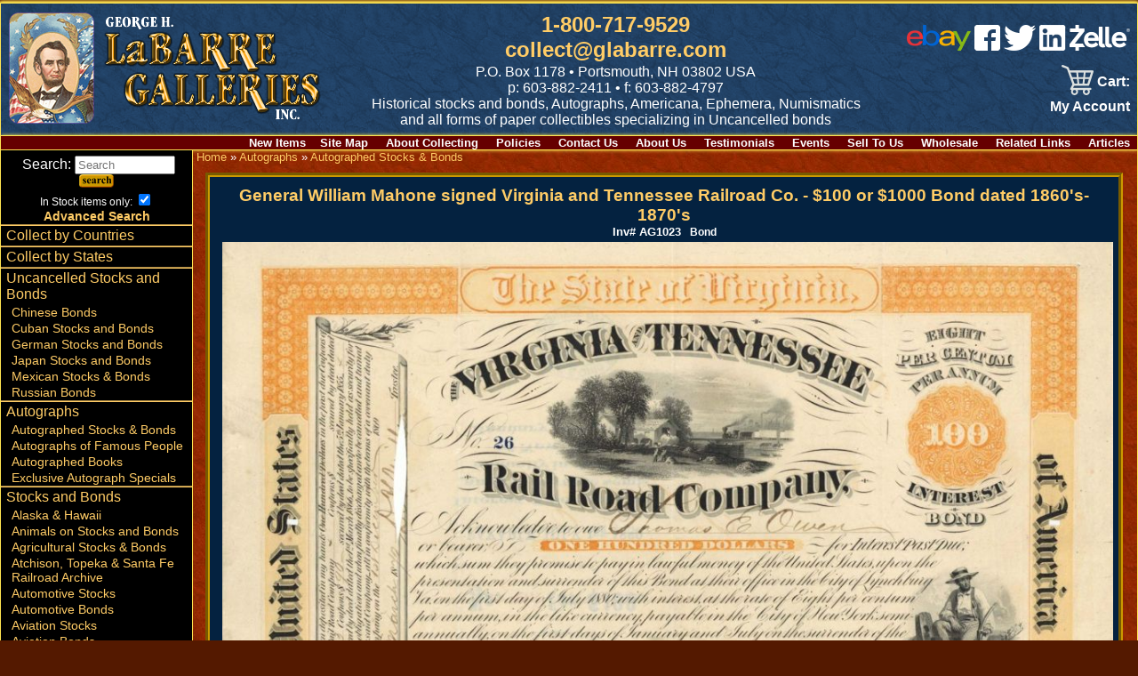

--- FILE ---
content_type: text/html; charset=UTF-8
request_url: https://www.glabarre.com/item/General_William_Mahone_Virginia_and_Tennessee_Railroad_Co_100_Bond/1900/p6c4
body_size: 7096
content:
<!DOCTYPE html>
<html lang="en">
<head>
	<title>
	General William Mahone Autograph	</title>
	<meta name="viewport" content="width=device-width, initial-scale=1"/>
	<meta http-equiv="Content-Type" content="text/html; charset=iso-8859-1" />
	<script async src="https://www.googletagmanager.com/gtag/js?id=AW-790024631"></script> <script> window.dataLayer = window.dataLayer || []; function gtag(){dataLayer.push(arguments);} gtag('js', new Date()); gtag('config', 'AW-790024631'); </script>
	<meta name="description" content="General William Mahone signs Virginia & Tennessee Railroad Bond." />
	<meta name="keywords" content="John D. Rockefeller, Henry Flagler, Antonio Lopez de Santa Anna, Cornelius Vanderbilt, E. H. Harriman, Thomas Edison, W. C. Whitney, Chauncey Depew, Augustus Schell, J. B. Colgate, Thomas Cornell, A. G. Jerome, David B. Hill, W. D. Mann, Henry Phipps, Moses Tayler, Henry Clews, Sterling Price, Isaac L. Rice, Elijah Smith, Elliott F. Shepard, Jedediah Huntington, Edward Hardy Clark, Boby Cousy, Peter Colt, Gustave Pabst, Theodore Sutro, J. Paul Getty, William H. Vanderbilt, Carl Lomb, E. A. Stevens, Kermit Roosevelt, R. E. Olds, General John A. Dix, General William Mahone, Jacob Little, William T. Sherman, William Seward Webb, Henry Algernon du Pont, Sidney Dillon, William G. Fargo, James C. Fargo, Frederic John Fisher, Collis P. Huntington, J Pierpont Morgan, Russell Sage, William Cornelius Van Horne, Samuel Tilden, scripophily, old stocks, antique stocks, antique bonds, autographs, old scripophily, old paper money, george labarre, executive gifts, collectible stocks, financial history, stock certificates, certificates, bonds, shares, old securities, old certificates, historical securities, art, paper collectibles, polish government bonds, foreign gold bonds, foreign scripophily, european scripophily, foreign bonds, foreign shares, defaulted loans, historical bonds, foreign railway bonds, foreign government bonds, stocks, stock, bonds, bond, antique, railroads, railroad, railways, railway, mining, automobile, autographs, history, autographs famous people, historic documents, scripophily dealers, world trade association, old stocks, bond and shares, stock or bond, us coins, americana, large currency, small currency, national currency, confederate currency, obsolete currency, fractional currency, foreign currency, colonial currency" />
	<meta name="google-translate-customization" content="1b8ddcbbb9e3ce07-3787f293d694d7fa-gcf65d91e69db4b52-10"></meta>
	<link rel="stylesheet" href="https://www.glabarre.com/template/responsive/css/nav.css" type="text/css" />
	<link rel="stylesheet" href="https://www.glabarre.com/template/responsive/css/site.css" type="text/css" />
	<link rel="stylesheet" href="https://www.glabarre.com/template/responsive/css/item.css?v=2024" type="text/css" />
	<link rel="stylesheet" href="https://www.glabarre.com/template/responsive/css/color_item_default.css" type="text/css" />
	<script src="//ajax.googleapis.com/ajax/libs/jquery/1.8.2/jquery.min.js"></script>
</head>
<body>
<div id="page">

	<a tabindex="1" class="skip-main" href="#smain">Skip to main content</a>
<div id="head">

	<div id="mast">
				<div id="logo"><a tabindex="-1" href="https://www.glabarre.com/index.php"><img src="https://www.glabarre.com/template/responsive/logo-lincoln2.png" alt="George Labarre Galleries Logo" /></a></div>
				
		<div id="topmid">
			<div> <span id="phlink"><a aria-label="1 800. 7 1 7. 9 5 2 9" href="tel:8007179529" tabindex="2">1-800-717-9529</a><br /><a href="http://www.glabarre.com/content/Contact_Us/4"  tabindex="3">collect@glabarre.com</a></span></div>
			<div id="address">P.O. Box 1178 &bull; Portsmouth, NH 03802 USA</div>
			<div id="phone">p: 603-882-2411 &bull; f: 603-882-4797<br /></div>
			<div id="tagline" class="none"><span>Historical stocks and bonds, Autographs, </span><span>Americana, Ephemera, Numismatics </span><span class="mid"><span>and all forms of paper collectibles</span> <span>specializing in Uncancelled bonds</span></span></div>
		</div>

		<div id="topright">
							<div id="smedia" style="display: inline-block; padding-bottom: 12px; text-align: right;">
					<a aria-label="ebay" href="https://www.ebay.com/str/labarregalleries"><img alt="Ebay" src="https://www.glabarre.com/images/ebay.png" /></a>&nbsp;<a aria-label="facebook" href="https://www.facebook.com/LaBarreGalleries/"><img alt="Facebook" src="https://www.glabarre.com/images/fb.png" /></a>&nbsp;<a aria-label="twitter" href="https://twitter.com/LaBarreGallerie"><img alt="twitter" src="https://www.glabarre.com/images/tw.png" /></a>&nbsp;<a aria-label="linked in" href="https://www.linkedin.com/pub/george-labarre/a/7b6/379"><img alt="linked in" src="https://www.glabarre.com/images/In.png" /></a>&nbsp;<a aria-label="zelle" href="#"><img alt="zelle" src="https://www.glabarre.com/images/zelle.webp"></a>
				</div>
				<div id="google_translate_element"></div>
					<script type="text/javaScript">
					function googleTranslateElementInit()
					 {
					   new google.translate.TranslateElement({ pageLanguage: 'en'},
					   'google_translate_element');
					}
					</script>
				<script src="https://translate.google.com/translate_a/element.js?cb=googleTranslateElementInit"></script>
							<div id="cartlinks"><div class="cartlinks">
<span id="vcart"><a href="https://www.glabarre.com/cart.php"><span id="vcarti"><img src="/cart.png"></span><span id="vcartt">&nbsp;Cart:</span></a></span>	<span><a href="https://www.glabarre.com/user.php?p=login">My Account</a></span>
	</div>

</div>
		</div>
	</div>
  <div id="content-links" class="none">
      <div class="content-link"><a href="http://www.glabarre.com/new">New Items</a></div><div class="content-link"><a href="https://www.glabarre.com/content/Site_Map/1001">Site&nbsp;Map</a></div>
<div class="content-link"><a href="https://www.glabarre.com/content/About_Collecting/14">About&nbsp;Collecting</a></div>
<div class="content-link"><a href="https://www.glabarre.com/content/Policies/1002">Policies</a></div>
<div class="content-link"><a href="https://www.glabarre.com/content/Contact_Us/4">Contact&nbsp;Us</a></div>
<div class="content-link"><a href="https://www.glabarre.com/content/About_Us/2">About&nbsp;Us</a></div>
<div class="content-link"><a href="https://www.glabarre.com/content/Testimonials/12">Testimonials</a></div>
<div class="content-link"><a href="https://www.glabarre.com/content/Events/3">Events</a></div>
<div class="content-link"><a href="https://www.glabarre.com/content/Sell_To_Us/5">Sell&nbsp;To&nbsp;Us</a></div>
<div class="content-link"><a href="https://www.glabarre.com/content/Wholesale/6">Wholesale</a></div>
<div class="content-link"><a href="https://www.glabarre.com/content/Related_Links/11">Related&nbsp;Links</a></div>
<div class="content-link"><a href="http://www.glabarre.com/articles.php">Articles</a></div>
	</div>
</div>

<div id="main">
	<div id="mask"></div>
	<div id="leftnav">

		<nav id="nav">
			<a href="#nav" title="Show navigation"><img alt="open menu" src="https://www.glabarre.com/menu2.png" /></a>
			<a href="#" title="Hide navigation"><img alt="close menu" src="https://www.glabarre.com/close2.png" /></a>
			<ul>

				<li class="nlineb" style="text-align: center; padding-top: 6px;">
					<div class="searchbox">
	<form action="https://www.glabarre.com/search.php" method="post">
		&nbsp;<label>Search: <input title="Search" placeholder="Search" name="keywords" type="text" size="12" /></label>
					<input name="search" type="hidden" value="search" />
			<input type="image" alt="submit" src="/button_images/search.gif" />
					<div class="xtrasearch" style="font-size: .75em;">In Stock items only: <input type="checkbox" name="in_stock" value="1" checked="checked" /></div>
		<div class="advsearch"><a href="/advancedsearch.php">Advanced Search</a></div>
	</form>
</div>
 
				</li>

				<li><a href="http://www.glabarre.com/geo.php?countries=1">Collect by Countries</a></li>
				<li><a href="http://www.glabarre.com/geo.php?states=1">Collect by States</a></li>

				<li><a href="https://www.glabarre.com/category/Uncancelled_Stocks_and_Bonds/c128">Uncancelled Stocks and Bonds</a>
					
											<ul>
							<li><a href="https://www.glabarre.com/category/Chinese_Bonds/c123">Chinese Bonds</a></li><li><a href="https://www.glabarre.com/category/Cuban_Stocks_and_Bonds/c148">Cuban Stocks and Bonds</a></li><li><a href="https://www.glabarre.com/category/German_Stocks_and_Bonds/c124">German Stocks and Bonds</a></li><li><a href="https://www.glabarre.com/category/Japan_Stocks_and_Bonds/c150">Japan Stocks and Bonds</a></li><li><a href="https://www.glabarre.com/category/Mexican_Stocks_and_Bonds/c122">Mexican Stocks &amp; Bonds</a></li><li><a href="https://www.glabarre.com/category/Russian_Bonds/c149">Russian Bonds</a></li>						</ul>
						</li><li><a href="https://www.glabarre.com/category/Autographs/c183">Autographs</a>
					
											<ul>
							<li id="navsel"><a href="https://www.glabarre.com/category/Autographed_Stocks_Bonds/c4">Autographed Stocks & Bonds</a></li><li><a href="https://www.glabarre.com/category/Autographs_of_Famous_People/c8">Autographs of Famous People</a></li><li><a href="https://www.glabarre.com/category/Autographed_Books/c87">Autographed Books</a></li><li><a href="https://www.glabarre.com/category/Exclusive_Autograph_Specials/c194">Exclusive Autograph Specials</a></li>						</ul>
						</li><li><a href="https://www.glabarre.com/category/Stocks_and_Bonds/c1">Stocks and Bonds</a>
					
											<ul>
							<li><a href="https://www.glabarre.com/category/Alaska_Hawaii/c107">Alaska & Hawaii</a></li><li><a href="https://www.glabarre.com/category/Animals_on_Stocks_and_Bonds/c93">Animals on Stocks and Bonds</a></li><li><a href="https://www.glabarre.com/category/Agricultural_Stocks_Bonds/c92">Agricultural Stocks & Bonds</a></li><li><a href="https://www.glabarre.com/category/Atchison_Topeka_and_Santa_Fe_Railroad_Archive/c126">Atchison, Topeka &amp; Santa Fe Railroad Archive</a></li><li><a href="https://www.glabarre.com/category/Automotive_Stocks/c7">Automotive Stocks</a></li><li><a href="https://www.glabarre.com/category/Automotive_Bonds/c2">Automotive Bonds</a></li><li><a href="https://www.glabarre.com/category/Aviation_Stocks/c39">Aviation Stocks</a></li><li><a href="https://www.glabarre.com/category/Aviation_Bonds/c36">Aviation Bonds</a></li><li><a href="https://www.glabarre.com/category/Banking_Bonds/c120">Banking Bonds</a></li><li><a href="https://www.glabarre.com/category/Banking_Stocks/c49">Banking Stocks</a></li><li><a href="https://www.glabarre.com/category/Breweries_Distilleries/c68">Breweries & Distilleries</a></li><li><a href="https://www.glabarre.com/category/Canal_Stocks_Bonds/c69">Canal Stocks & Bonds</a></li><li><a href="https://www.glabarre.com/category/Candy_Ice_Cream_Stocks/c105">Candy & Ice Cream Stocks</a></li><li><a href="https://www.glabarre.com/category/Cattle_Horses_Meat_Packing/c98">Cattle, Horses & Meat Packing</a></li><li><a href="https://www.glabarre.com/category/Certificate_1_Stocks_and_Bonds/c193">Certificate #1 Stocks &amp; Bonds</a></li><li><a href="https://www.glabarre.com/category/Civil_War/c50">Civil War</a></li><li><a href="https://www.glabarre.com/category/Clocks_and_Watches/c70">Clocks and Watches</a></li><li><a href="https://www.glabarre.com/category/Clubs/c97">Clubs</a></li><li><a href="https://www.glabarre.com/category/Colonial_Bonds/c78">Colonial Bonds</a></li><li><a href="https://www.glabarre.com/category/Confederate_Bonds/c51">Confederate Bonds</a></li><li><a href="https://www.glabarre.com/category/Connecticut_Revolutionary_War_Bonds_Pay_Orders_etc_/c67">Connecticut Revolutionary War Bonds, Pay Orders, etc.</a></li><li><a href="https://www.glabarre.com/category/Early_Stocks_and_Bonds/c81">Early Stocks and Bonds</a></li><li><a href="https://www.glabarre.com/category/Early_Turnpike_Stocks/c80">Early Turnpike Stocks</a></li><li><a href="https://www.glabarre.com/category/Entertainment_Stocks_Bonds/c71">Entertainment Stocks & Bonds</a></li><li><a href="https://www.glabarre.com/category/Express/c73">Express</a></li><li><a href="https://www.glabarre.com/category/Famous_Americans_on_Stocks_Bonds/c96">Famous Americans on Stocks & Bonds</a></li><li><a href="https://www.glabarre.com/category/Foreign_Stocks/c17">Foreign Stocks</a></li><li><a href="https://www.glabarre.com/category/Foreign_Checks/c135">Foreign Checks</a></li><li><a href="https://www.glabarre.com/category/Foreign_Bonds/c15">Foreign Bonds</a></li><li><a href="https://www.glabarre.com/category/Foreign_Documents/c140">Foreign Documents</a></li><li><a href="https://www.glabarre.com/category/Foreign_Miscellaneous/c178">Foreign Miscellaneous</a></li><li><a href="https://www.glabarre.com/category/General_Stocks/c21">General Stocks</a></li><li><a href="https://www.glabarre.com/category/General_Bonds/c18">General Bonds</a></li><li><a href="https://www.glabarre.com/category/Gun_Stocks_and_Bonds/c74">Gun Stocks &amp; Bonds</a></li><li><a href="https://www.glabarre.com/category/High_Denominations_Stocks_and_Bonds/c84">High Denominations Stocks and Bonds</a></li><li><a href="https://www.glabarre.com/category/Hotel_Stocks_Bonds/c116">Hotel Stocks & Bonds</a></li><li><a href="https://www.glabarre.com/category/Ice_Companies/c131">Ice Companies</a></li><li><a href="https://www.glabarre.com/category/Imprinted_Revenues/c82">Imprinted Revenues</a></li><li><a href="https://www.glabarre.com/category/Indians/c157">Indians</a></li><li><a href="https://www.glabarre.com/category/Insurance/c54">Insurance</a></li><li><a href="https://www.glabarre.com/category/Investment_Stocks_and_Bonds/c94">Investment Stocks and Bonds</a></li><li><a href="https://www.glabarre.com/category/Japan_Stocks_and_Bonds/c139">Japan Stocks and Bonds</a></li><li><a href="https://www.glabarre.com/category/Lumber_Stocks_Bonds/c102">Lumber Stocks & Bonds</a></li><li><a href="https://www.glabarre.com/category/Medical_Pharmaceutical_Stocks/c103">Medical & Pharmaceutical Stocks</a></li><li><a href="https://www.glabarre.com/category/Mining_Stocks/c24">Mining Stocks</a></li><li><a href="https://www.glabarre.com/category/Mining_Bonds/c22">Mining Bonds</a></li><li><a href="https://www.glabarre.com/category/New_York_Land_Real_Estate/c111">New York Land & Real Estate</a></li><li><a href="https://www.glabarre.com/category/Northern_Pacific_RR_Archives/c47">Northern Pacific RR Archives</a></li><li><a href="https://www.glabarre.com/category/Oil_Stocks_and_Bonds/c48">Oil Stocks and Bonds</a></li><li><a href="https://www.glabarre.com/category/PASS_CO_Authenticated/c195">PASS-CO Authenticated</a></li><li><a href="https://www.glabarre.com/category/Phonograph_Stocks_and_Bonds/c130">Phonograph Stocks &amp; Bonds</a></li><li><a href="https://www.glabarre.com/category/Printers_Publishers/c99">Printers & Publishers</a></li><li><a href="https://www.glabarre.com/category/Proofs/c137">Proofs</a></li><li><a href="https://www.glabarre.com/category/Quarry_Stocks_and_Bonds/c144">Quarry Stocks and Bonds</a></li><li><a href="https://www.glabarre.com/category/Radio_Stocks/c85">Radio Stocks</a></li><li><a href="https://www.glabarre.com/category/Railroad_Equipment/c101">Railroad Equipment</a></li><li><a href="https://www.glabarre.com/category/Railroad_Stocks/c32">Railroad Stocks</a></li><li><a href="https://www.glabarre.com/category/Railroad_Bonds/c30">Railroad Bonds</a></li><li><a href="https://www.glabarre.com/category/Real_Estate/c100">Real Estate</a></li><li><a href="https://www.glabarre.com/category/Shipping_Stocks/c34">Shipping Stocks</a></li><li><a href="https://www.glabarre.com/category/Shipping_Bonds/c33">Shipping Bonds</a></li><li><a href="https://www.glabarre.com/category/Southern_State_Bonds/c72">Southern State Bonds</a></li><li><a href="https://www.glabarre.com/category/Space/c119">Space</a></li><li><a href="https://www.glabarre.com/category/Specimen_Stocks_and_Bonds/c136">Specimen Stocks &amp; Bonds</a></li><li><a href="https://www.glabarre.com/category/Sports_Stocks_Bonds/c75">Sports Stocks & Bonds</a></li><li><a href="https://www.glabarre.com/category/Telephone_Telegraph/c53">Telephone & Telegraph</a></li><li><a href="https://www.glabarre.com/category/Texas_Stocks_and_Bonds_etc_/c112">Texas Stocks and Bonds, etc.</a></li><li><a href="https://www.glabarre.com/category/Tobacco_and_Cigar_Stocks_and_Bonds/c127">Tobacco &amp; Cigar Stocks and Bonds</a></li><li><a href="https://www.glabarre.com/category/U_S_Treasury_Bonds_etc_/c52">U. S. Treasury Bonds, etc.</a></li><li><a href="https://www.glabarre.com/category/Utility_Stocks_and_Bonds/c114">Utility Stocks &amp; Bonds</a></li><li><a href="https://www.glabarre.com/category/Washington_Lincoln_on_Stocks_Bonds/c104">Washington & Lincoln on Stocks & Bonds</a></li><li><a href="https://www.glabarre.com/category/Western_Stocks_Bonds/c86">Western Stocks & Bonds</a></li><li><a href="https://www.glabarre.com/category/World_s_Fair/c66">World's Fair</a></li>						</ul>
						</li><li><a href="https://www.glabarre.com/category/Currency/c11">Currency</a>
					
											<ul>
							<li><a href="https://www.glabarre.com/category/Foreign/c57">Foreign</a></li><li><a href="https://www.glabarre.com/category/U_S_/c56">U.S.</a></li><li><a href="https://www.glabarre.com/category/Checks/c60">Checks</a></li><li><a href="https://www.glabarre.com/category/Coins/c55">Coins</a></li>						</ul>
						</li><li><a href="https://www.glabarre.com/category/Americana/c5">Americana</a>
					
											<ul>
							<li><a href="https://www.glabarre.com/category/Ad_Notes/c181">Ad Notes</a></li><li><a href="https://www.glabarre.com/category/Advertising_Art_Calendars/c61">Advertising Art Calendars</a></li><li><a href="https://www.glabarre.com/category/Animation_Cels/c89">Animation Cels</a></li><li><a href="https://www.glabarre.com/category/Tobacco_Labels/c83">Tobacco Labels</a></li><li><a href="https://www.glabarre.com/category/Cigar_Box_Labels/c10">Cigar Box Labels</a></li><li><a href="https://www.glabarre.com/category/Civil_War/c6">Civil War</a></li><li><a href="https://www.glabarre.com/category/Fruit_Crate_Labels/c88">Fruit Crate Labels</a></li><li><a href="https://www.glabarre.com/category/Music_Sheets/c179">Music Sheets</a></li><li><a href="https://www.glabarre.com/category/Slavery_Documents/c62">Slavery Documents</a></li><li><a href="https://www.glabarre.com/category/Souvenir_Cards/c185">Souvenir Cards</a></li><li><a href="https://www.glabarre.com/category/Sports_Memorabilia/c95">Sports Memorabilia</a></li><li><a href="https://www.glabarre.com/category/Stamps/c177">Stamps</a></li><li><a href="https://www.glabarre.com/category/Presidential/c29">Presidential</a></li><li><a href="https://www.glabarre.com/category/Miscellaneous/c90">Miscellaneous</a></li>						</ul>
						</li><li><a href="https://www.glabarre.com/category/Miscellaneous/c184">Miscellaneous</a>
					
											<ul>
							<li><a href="https://www.glabarre.com/category/George_LaBarre_Gallery_Gift_Cards/c173">George LaBarre Gallery Gift Cards</a></li><li><a href="https://www.glabarre.com/category/American_Bank_Note_Company/c176">American Bank Note Company</a></li><li><a href="https://www.glabarre.com/category/200_Greatest_Wealthiest_Americans/c41">200 Greatest & Wealthiest Americans</a></li><li><a href="https://www.glabarre.com/category/Gifts_Collections_Framed_Pieces/c3">Gifts, Collections & Framed Pieces</a></li><li><a href="https://www.glabarre.com/category/Supplies_Books_Albums/c44">Supplies, Books, Albums</a></li><li><a href="https://www.glabarre.com/category/Wholesale/c77">Wholesale</a></li><li><a href="https://www.glabarre.com/category/Collector_s_Insight_Advice/c46">Collector's Insight & Advice</a></li><li><a href="https://www.glabarre.com/category/Scripophily_FAQs/c106">Scripophily FAQs</a></li><li><a href="https://www.glabarre.com/category/Printed_Catalogs/c59">Printed Catalogs</a></li><li><a href="https://www.glabarre.com/category/Lists/c160">Lists</a></li>						</ul>
						</li>				<li><a href="http://www.glabarre.com/articles.php">Articles - Stocks and Bonds</a></li>

			</ul>
		</nav>
	</div>

	<div id="maincontent">

	<div id="item">
		<div class="breadcrumb">
	<a href="https://www.glabarre.com/index.php">Home</a> » <a href="https://www.glabarre.com/category/Autographs/c183">Autographs</a> » <a href="https://www.glabarre.com/category/Autographed_Stocks_Bonds/c4">Autographed Stocks & Bonds</a>	</div>
		<div id="smain" tabindex="-1" class="item">
			<h1>General William Mahone signed Virginia and Tennessee Railroad Co.  - $100 or $1000 Bond dated 1860's-1870's</h1><span class="catcode"><b>Inv#</b>&nbsp;AG1023</span>
	<span class="mancode">&nbsp;<b>
    Bond</b></span>
	
						<div>
			  		<a href="https://www.glabarre.com/item_images/AG1023.jpg" target="_blank"><img src="https://www.glabarre.com/item_images/AG1023_lg.jpg" alt="General William Mahone signed Virginia and Tennessee Railroad Co.  - $100 or $1000 Bond dated 1860's-1870's" class="item_image" />
		<br />View Larger Image</a>
					</div>
								

<!--COUNTRY -->
	<div class="itemfields"><b>State(s):</b>
			Tennessee<br />
				Virginia<br />
			</div>	
		<div class="itemfields"><b>Years:</b> 
    1860's-70's</div>
	<div class="itemfields"><b>Color: </b>
    $100 Orange or $1,000 Green</div>
		<div class="itemlongdesc long-box">
		<div style="text-align: justify;">
<div style="text-align: center;"><img alt="" src="https://www.glabarre.com/images/Mahone port72.jpg" style="width: 200px; height: 189px;" /></div>

<div style="text-align: center;"> </div>
Confederate General William Mahone (December 1, 1826 – October 8, 1895), he signs this Virginia and Tennessee Railroad Bond. Mahone of Southampton County, Virginia, was a civil engineer, teacher, soldier, railroad executive, and a member of the Virginia General Assembly and U.S. Congress. Small of stature, he was nicknamed "Little Billy". Various denomination bonds dated in the 1860’s-early 70’s. Superb engraved graphics by National Bank Note Co. The fine detail in the 3 vignettes is superb. Hole cancelled but reasonably clear dark signature. Another great addition to any Southern or Confederate collection. Please specify color.</div>
		
	</div>
		<div class="itemfields"><b>Condition:</b> 
    Excellent</div>
	
							<div class="itemlongdesc"><p>A bond is a document of title for a loan. Bonds are issued, not only by businesses, but also by national, state or city governments, or other public bodies, or sometimes by individuals. Bonds are a loan to the company or other body. They are normally repayable within a stated period of time. Bonds earn interest at a fixed rate, which must usually be paid by the undertaking regardless of its financial results. A bondholder is a creditor of the undertaking.</p></div>
			
			

			<div id="disc">Item ordered may not be exact piece shown. All original and authentic.</div>
				<div class="clear"></div>
	<form action="https://www.glabarre.com/cart.php" method="post">
	<div class="product-form">
		<input type="hidden" name="item_id" value="1900" />
					<input type="hidden" name="category_id" value="4" />
						<input type="hidden" name="page" value="6" />
					<input type="hidden" name="action" value="add" />
						<div class="price"> Price: $325.00</div>
				
				
					<label>Quantity:&nbsp;<input type="text" size="2" maxlength="6" name="quantity" class="quantity-ctrl" value="1" /></label> 				
		<input type="submit" class="addcartbutt" name="submit" value="Add to Cart" alt="Add to Cart">

	</div>
	<div class="clear"></div>
	</form>
														<div class="emailfriend">
	<a href="javascript: window.open('/email_pop.php?url=%2Fitem.php%3Fitem_id%3D1900%26page%3D6%26category_id%3D4%26manufacturer_id%3D','','status=no, width=640,height=480,scrollbars=yes,resizable=yes'); void('');">			Email this to a friend</a>
	</div>
								<div class="request-info">
	<a href="javascript: window.open('https://www.glabarre.com/request_info.php?item_id=1900','','status=no, width=640,height=480,scrollbars=yes,resizable=yes'); void('');">			Request Info</a>
	</div>
				<div class="item-pager">
	<span><a href="https://www.glabarre.com/item.php?item_id=21613&amp;page=6&amp;category_id=4" rel="nofollow">Previous Item (Baltimore and Ohio Railroad Co. Issued to and Signed by Henry Lyle Baron Dunleath - 1906 dated Autographed Stock Certificate)</a></span>
	&nbsp;&nbsp;
	<span><a href="https://www.glabarre.com/item.php?item_id=32985&amp;page=7&amp;category_id=4" rel="nofollow">(Baltimore and Ohio Railroad Co. Issued to and signed by Henry Oppenheimer and Transferred to E.H. Harriman - 1899 dated Autographed Stock Certificate) Next Item</a></span>
	</div>		</div>

	</div>

		</div>

</div>

<div style="clear: both;"></div>

<div id="footer">
		<div id="foot-left">
			&copy; 2019 - All Rights Reserved<br /><br />
			George H. LaBarre Galleries, Inc.<br />
			P.O. Box 1178<br />
			Portsmouth, NH 03802 USA<br />
			1-800-717-9529<br />
			Fax 1-603-882-4797<br />
			Email: collect@glabarre.com
		</div>
		<div id="foot-mid">
			<img alt="" src="https://www.glabarre.com/images/Image/creditcards.gif" /> &nbsp; <img alt="zelle" src="https://www.glabarre.com/images/zelle.webp">
			<a href="https://www.paypal.com/webapps/mpp/paypal-popup" title="How PayPal Works" onclick="javascript:window.open('https://www.paypal.com/webapps/mpp/paypal-popup','WIPaypal','toolbar=no, location=no, directories=no, status=no, menubar=no, scrollbars=yes, resizable=yes, width=1060, height=700'); return false;"><br /><img src="https://www.paypalobjects.com/webstatic/mktg/logo/pp_cc_mark_37x23.jpg" alt="PayPal Logo"></a> <img alt="" src="https://www.glabarre.com/images/moneygram.jpg" />
		</div>
		<div id="foot-right">
			<img alt="George H. Labarre Galleries, Inc." src="https://www.glabarre.com/template/responsive/logo-eagle.png" />
			<div id="social" style="text-align: right;">
				<a href="https://www.ebay.com/str/labarregalleries"><img src="/images/ebay.png"></a>&nbsp;<a href="https://www.facebook.com/GeorgeHLaBarreGalleries"><img alt="facebook" src="https://www.glabarre.com/images/fb.png" /></a>&nbsp;<a href="https://twitter.com/LaBarreGallerie"><img alt="twitter" src="https://www.glabarre.com/images/tw.png" /></a>&nbsp;<a href="https://www.linkedin.com/pub/george-labarre/a/7b6/379"><img alt="linked in" src="https://www.glabarre.com/images/In.png" /></a>&nbsp;&nbsp;&nbsp;&nbsp;&nbsp;
				<br>
				<span>Ebay ID: labarre_galleries</span>
			</div>
		</div>
</div>

</div>

</body>
</html>
